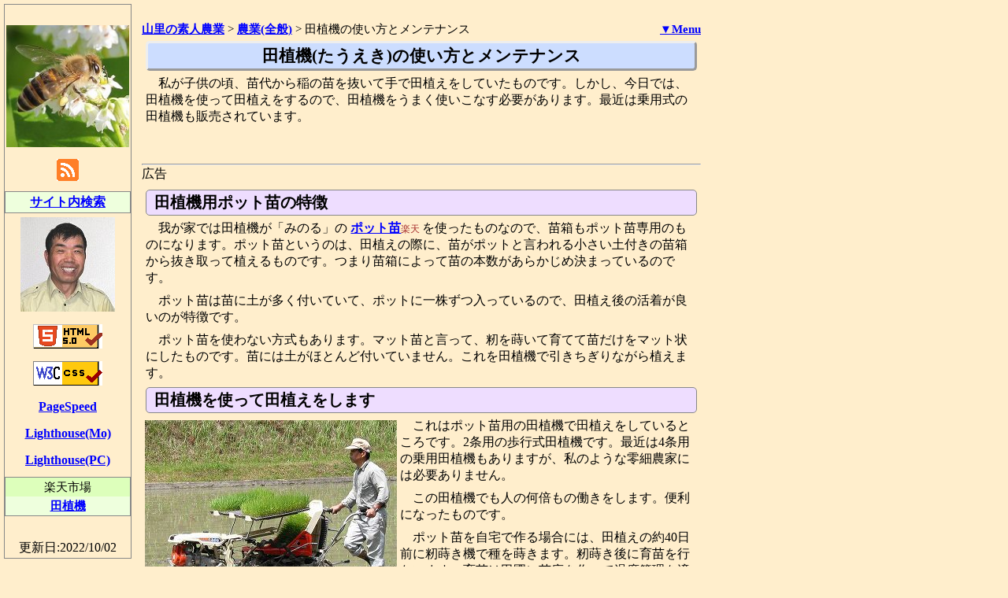

--- FILE ---
content_type: text/html; charset=UTF-8
request_url: https://daii.jp/agri/taueki.php
body_size: 9291
content:
<!DOCTYPE html>
<html xmlns="http://www.w3.org/1999/xhtml" lang="ja" xml:lang="ja">
<head prefix="og: http://ogp.me/ns# fb: http://ogp.me/ns/fb#">
<meta charset="utf-8">
<meta property="og:image" content="//daii.jp/com/img/soba_hati.jpg">
<meta property="fb:app_id" content="223909987661722">
<meta name="viewport" content="width=device-width,initial-scale=1">
<meta name="description" content="私が子供の頃、苗代から稲の苗を抜いて手で田植えをしていたものです。しかし、今日では、田植機を使って田植えをするので、田植機をうまく使いこなす必要があります。最近は乗用式の田植機も販売されています。">
<meta name="keywords" content="田植機,使い方,植え方,順序,順番,メンテナンス,コツ">
<title>田植機の使い方とメンテナンス</title>
<link rel="icon" href="/favicon.ico">
<link rel="alternate" href="//daii.jp/com/rss20.xml" type="application/rss+xml" title="RSS">
<link rel="me" href="//as76.net/com/syoukai.php">
<link rel="me" href="//www.facebook.com/ja4emv">
<style>
<!--
*{margin:0;padding:0}body{font-size:1.03em;background-color:#fec;line-height:1.3;word-wrap:break-word}#main{max-width:710px;margin:5px 10px 10px 180px;text-align:left}#side{max-width:160px;position:absolute;top:5px;left:5px;border:1px solid #888;text-align:center}a:link{color:#00f}a:visited{color:#60c}a:hover{color:red;background-color:#dff;text-decoration:none}a:active{background-color:#ef9;text-decoration:none}a img{border:0}a,dt{font-weight:700}code,pre{margin:5px 0;background-color:#ddd;display:block;overflow:auto}dd,p{margin:2px 5px 8px;text-indent:1em}dd,li,ol{margin-left:25px}table{margin:3px}caption,th{text-align:center}th,td{padding:4px}img{margin:4px;max-width:97%;height:auto}hr{clear:both}blockquote{background-color:#eee;margin:0 1em}.menu_b a{display:block;text-align:center;white-space:nowrap}.menu_i a{text-align:center;white-space:nowrap}.f_size_s1{font-size:.93em}.f_size_s2{font-size:.88em}.tbl_bdr,.tbl_bdr td,.tbl_bdr th{border-collapse:collapse;border:1px solid #333}.border_1{clear:both;margin:1px 0;border:1px solid #888}.bg1{background-color:#dfb}.bg2{background-color:#efd}.cent_blk{margin-left:auto;margin-right:auto;text-align:justify}.cent_td td{text-align:center}.att{color:#c00;font-weight:700}.sp_lh{line-height:1.6}.ads{display:inline-block;vertical-align:middle}h1,h2,h3,h4{margin:5px;padding:3px 10px;border:1px solid #888;border-radius:5px;clear:both}h1{background-color:#cdf;font-size:1.25em;border:outset;text-align:center}h2{background-color:#edf;font-size:1.2em}h3{background-color:#fcb;font-size:1.15em}h4{background-color:#dfb;font-size:1.1em}@media print{#main{max-width:1500px;margin:0;padding-left:20px}#side{display:none}a{text-decoration:none;font-weight:400;white-space:normal}a:link{color:#000}.np{display:none}}@media screen and (max-width:800px){#main{max-width:635px;margin:5px 0 10px 165px}#side{max-width:160px;position:absolute;top:5px;left:1px}}@media screen and (max-width:550px){#main{max-width:550px;margin:0}#side{max-width:550px;position:relative;top:0;left:0;margin:0}}
-->
</style>
<!-- Global site tag(gtag.js)-Google Analytics --><script async src="https://www.googletagmanager.com/gtag/js?id=UA-2177628-10"></script><script>window.dataLayer=window.dataLayer||[];function gtag(){dataLayer.push(arguments)} gtag('js',new Date());gtag('config','UA-2177628-10');</script>
<script>
(function(d,b){function a(){var f=b.createElement("script");f.type="text/javascript";f.async=true;f.crossorigin="anonymous";f.src="https://pagead2.googlesyndication.com/pagead/js/adsbygoogle.js?client=ca-pub-3468185084987046";var g=b.getElementsByTagName("script")[0];g.parentNode.insertBefore(f,g)}var e=false;function c(){if(e===false){e=true;d.removeEventListener("scroll",c);d.removeEventListener("mousemove",c);d.removeEventListener("mousedown",c);d.removeEventListener("touchstart",c);d.removeEventListener("keydown",c);a()}}d.addEventListener("scroll",c);d.addEventListener("mousemove",c);d.addEventListener("mousedown",c);d.addEventListener("touchstart",c);d.addEventListener("keydown",c);d.addEventListener("load",function(){if(d.pageYOffset){c()}})})(window,document);</script>
</head>
<body>
<div id="main">
﻿<nav>
<div id="breadcrumb" itemscope itemtype="http://schema.org/BreadcrumbList" class="np sp_lh f_size_s2" style="float:left">
<span itemprop="itemListElement" itemscope itemtype="http://schema.org/ListItem">
<meta itemprop="position" content="1">
<a itemprop="item" href="/"><span itemprop="name">山里の素人農業</span></a> &gt;</span>
<span itemprop="itemListElement" itemscope itemtype="http://schema.org/ListItem">
<meta itemprop="position" content="2"><a href='/agri/' itemprop='item'><span itemprop='name'>農業(全般)</span></a> &gt;</span> 田植機の使い方とメンテナンス</div>
<div class="np sp_lh f_size_s2" style="float:right">
<a href="#" onclick="window.scrollTo({top:9999,left:0}); return false;">▼Menu</a>
</div>
</nav>
<br>
<article>
<h1>田植機(たうえき)の使い方とメンテナンス</h1>
<p>私が子供の頃、苗代から稲の苗を抜いて手で田植えをしていたものです。しかし、今日では、田植機を使って田植えをするので、田植機をうまく使いこなす必要があります。最近は乗用式の田植機も販売されています。</p>﻿<aside>
<br>
<div class="np" style="margin:0 0 10px;clear:both">
<hr>
広告
<!-- res_daii_tm -->
<ins class="adsbygoogle"
     style="display:block"
     data-ad-client="ca-pub-3468185084987046"
     data-ad-slot="1788461236"
     data-ad-format="auto"
     data-full-width-responsive="true"></ins>
<script>
     (adsbygoogle = window.adsbygoogle || []).push({});
</script>
</div>
</aside>
<h2>田植機用ポット苗の特徴</h2>
<p>我が家では田植機が「みのる」の
<a href="https://hb.afl.rakuten.co.jp/hgc/03c1d58c.ab89664b.08b1e92c.1a80fb19/?pc=https%3a%2f%2fsearch.rakuten.co.jp%2fsearch%2fmall%2fポット苗%2f%3fscid%3daf_ich_link_urltxt&amp;m=https%3a%2f%2fm.rakuten.co.jp%2f" target="_blank" rel="noopener">ポット苗</a><span class="np" style="font-size:0.7em;color:brown">楽天&nbsp;</span>を使ったものなので、苗箱もポット苗専用のものになります。ポット苗というのは、田植えの際に、苗がポットと言われる小さい土付きの苗箱から抜き取って植えるものです。つまり苗箱によって苗の本数があらかじめ決まっているのです。</p>
<p>ポット苗は苗に土が多く付いていて、ポットに一株ずつ入っているので、田植え後の活着が良いのが特徴です。</p>
<p>ポット苗を使わない方式もあります。マット苗と言って、籾を蒔いて育てて苗だけをマット状にしたものです。苗には土がほとんど付いていません。これを田植機で引きちぎりながら植えます。</p>
<h2>田植機を使って田植えをします</h2>
<img src="jpg/taueki.jpg" width="320" height="240" style="float:left" alt="2条用田植機で田植えをしている写真">
<p>これはポット苗用の田植機で田植えをしているところです。2条用の歩行式田植機です。最近は4条用の乗用田植機もありますが、私のような零細農家には必要ありません。</p>
<p>この田植機でも人の何倍もの働きをします。便利になったものです。</p>
<p>ポット苗を自宅で作る場合には、田植えの約40日前に籾蒔き機で種を蒔きます。籾蒔き後に育苗を行ないます。育苗は田圃に苗床を作って温度管理を適切にして育苗します。苗が充分育つまで毎日水の管理をします。なかなか手間がかかります。</p>
<h2>田植機で田植え作業をする順序(上手な田植機の使い方、植え方)</h2>
<img src="gif/taue_jun.gif" width="320" height="240" style="float:left" alt="田植機で田植えをする順序を示した図">
<p>田圃に水を入れてから、代掻きをします。代掻きの後は水を少なめにしてから田植えをします。水が多過ぎると田植えの時、水の波で苗が倒れてしまいます。</p>
<p>また、代掻きをしたら約一日は田圃をそのままにしておきます。そうしないと、土がドロドロで柔らかすぎて、苗をうまく植えることができません。</p>
<p>田圃に田植機で田植えをするには、植え方や植える順番を良く考えてからにします。いくら良い機械でも使用方法が悪いとうまく植えることができません。</p>
<p>私はこの図のように、田圃の長手方向で直線に近い側から植え始めます。植え始めと植え終わり側に適度な間隔を残しながら植えていきます。</p>
<p>最後に田圃の侵入、退出路の外側から植えていきます。ちょうど反対側まで来たら、その内側に植えて行って退出路から田圃の外に出ます。このようにするとうまくすれば、後で手直し(植継、うえつぎ)をする必要はほとんどありません。乗用の田植機でもやり方は同じです。</p>
<h2>真っ直ぐに植えるコツ(植え方)</h2>
<p>田植機で田植えをする場合、なかなか真っ直ぐに植えられないものです。まっすぐに植えるにはちょっとしたコツがあります。上の写真のように目で遠くを見るようにします。植えているすぐ下をいつも見る必要はありません。ただし、時々はうまく植えられているかを見る必要があります。</p>
<p>もし、曲がってしまったら、植えながら少しずつ修正をしていきます。極端な場合、植え始めの列はかなり曲がっていても何列も植えていると次第に直線にすることもできます。</p>
<h2>エンジンを始動する前の始業点検方法</h2>
<ul>
<li>田植機のエンジンを掛ける前に各部を見て異常が無いか点検します。</li>
<li>ベルト等のゴム部品以外の動く部分に潤滑油を注油します。各種操作レバーのワイヤー部にも注油しておきます。</li>
<li>グリスを注入する部分にはグリスポンプでグリスを注入します。</li>
<li>エンジンオイルの量や汚れを点検し、異常があれば補充、交換します。</li>
<li>ブレーキやクラッチの効き具合や遊びが適当かどうかを点検します。</li>
</ul>
<h2>ガソリンエンジンの始動方法</h2>
<ul>
<li>エンジンに合った燃料を燃料タンクに入れます。(2サイクルエンジンには混合油を入れます)</li>
<li>燃料コックを開きます。</li>
<li>アクセルレバーを低速から少し引いた位置(始動位置)にします。</li>
<li>クラッチレバーを両方引いて切り状態にします。</li>
<li>エンジンが冷えている時はチョークレバーを引きます。</li>
<li>エンジンキーを始動の位置にします。</li>
<li>スターターを引いてエンジンを始動します。</li>
<li>エンジンが始動したら、2~3分間低速で暖機運転します。</li>
<li>チョークレバーを戻します。</li>
</ul>
<h2>田植機のメンテナンス</h2>
<ul>
<li>田植機を使う前には、各部の決められた所に注油します。一年に一度しか使わないので、注油しないとキーキー鳴ることがあります。ゴム製品でできた部品には注油してはいけません。</li>
<li>使い終わった田植機は汚れをブラシ等で落としてから入念に水洗いします。</li>
<li>金属部分は錆びないように、油をしみ込ませた布で軽く拭いておきます。</li>
<li>ベルトは消耗品なので、数年に一度は交換します。</li>
</ul>
</article>
<nav>
<aside>
﻿<div class="np">
<hr>
<div itemscope itemtype="http://schema.org/WebPage">
<span itemprop="author" itemscope itemtype="http://schema.org/Person">Author:
<span itemprop="name"><a href="https://www.facebook.com/ja4emv" rel="author noopener noreferrer" target="_blank" title="facebook">Dai Ishikawa</a></span>
<br>
　資格:給水工事主任技術者,AI･DD総合種電気通信工事担任者,第1級アマチュア無線技士<br>
　職歴:テレビ回路設計約10年,家電修理工事約30年,職業能力開発大学校講師約5年<br>
　現在:AdSense Help Forum Expert(GPE),TC12年,AdSense17年,サイト製作23年以上
</span>
</div>
<div style="margin:5px 0 10px">
<!-- related_daii -->
<ins class="adsbygoogle"
     style="display:block"
     data-ad-format="autorelaxed"
     data-ad-client="ca-pub-3468185084987046"
     data-ad-slot="1286726839"></ins>
<script>
     (adsbygoogle = window.adsbygoogle || []).push({});
</script>
</div>
</div>
<div class="np sp_lh">
<hr>
</div>
</aside>
<div class="menu_i sp_lh np border_1 f_size_s1 bg1" style="text-align: center">
<span style="font-weight:bold">Main Menu</span>
|<a href="/" title="山里の素人農業のトップページ">トップページ</a>
|<a href="/agri/" title="素人農業">農業全般</a>
|<a href="/a_cul/" title="農業(栽培)">栽培農業</a>
|<a href="/inaka/" title="田舎生活">田舎生活</a>
|<a href="/bee/" title="ミツバチの飼育">日本蜜蜂</a>
|<a href="/gin/" title="詩吟(摂楠流)">詩吟</a>
|<a href="/mokko/" title="木の加工(木工)">木工</a>
|<a href="/food/" title="食料品とその栄養の情報">食品栄養</a>
|<a href="/plant/" title="植物の生態情報">植物生態</a>
|<a href="/animal/" title="動物の生態情報">動物生態</a>
|<a href="/com/link.php" title="山里の素人農業のリンク集">リンク集</a>
|<a href="/com/sitemap.php" title="山里の素人農業のサイトマップ">Sitemap</a>
|<a href="//as76.net/com/toiawase.php" title="お問い合わせ">お問合せ</a>
|<a href="/com/policy.php" title="プライバシーポリシー">Pポリシー</a>
</div>
﻿<div class="menu_i sp_lh np border_1 f_size_s1 bg2" style="text-align: center">
<span style="font-weight:bold">農業全般 Menu</span>
|<a href="/agri/siphon.php" title="サイホン式に給水する装置">サイホン給水器</a>
|<a href="/agri/amamizu.php" title="農家で雨水を利用する方法">雨水利用</a>
|<a href="/agri/kyuusui.php" title="水田の水管理を不要にする方法">給水路の工夫</a>
|<a href="/agri/haisuikou.php" title="水田のオーバーフロー排水口の製作">水田排水口</a>
|<a href="/agri/sinnyuro.php" title="危険の少ない水田への進入路">水田進入路</a>
|<a href="/agri/ankyo.php" title="水田の暗渠の作り方">暗渠の作り方</a>
|<a href="/agri/takibi.php" title="水田で雑木を焼却する">雑木焼却</a>
|<a href="/agri/tika.php" title="農家の地下利用の方法">地下貯蔵</a>
|<a href="/agri/souko_isetu.php" title="農業用倉庫の移設方法">倉庫移設</a>
|<a href="/agri/tankan_syako.php" title="単管を使った農機具車庫の製作">単管を使った車庫</a>
|<a href="/agri/unit_h.php" title="ユニットハウスの移動と設置">ユニットハウス</a>
|<a href="/agri/pipe_s.php" title="パイプ車庫の作り方">パイプ車庫</a>
|<a href="/agri/pipe_s_kiso.php" title="パイプ車庫の基礎">車庫の基礎</a>
|<a href="/agri/pipe_s_mado.php" title="パイプ車庫の窓">車庫の窓</a>
|<a href="/agri/pipe_s_yuka.php" title="パイプ車庫にレンガを敷く">レンガを敷く</a>
|<a href="/agri/pipe_h.php" title="パイプハウスの作り方">パイプハウス</a>
|<a href="/agri/makiage.php" title="ビニルハウスの温度調節">温室サイド換気</a>
|<a href="/agri/tankan.php" title="単管パイプを使ったツル性植物栽培棚の製作">ブドウ栽培棚</a>
|<a href="/agri/deiri.php" title="庭の出入口の工夫と新設">庭の出入口</a>
|<a href="/agri/bokujo.php" title="矢掛町育成牧場周辺">育成牧場</a>
|<a href="/agri/myouken.php" title="矢掛町の明劔神社周辺">明剱神社</a>
|<a href="/agri/simenawa.php" title="明剱神社の注連縄作り(しめ縄の作り方)">しめ縄作り</a>
|<a href="/agri/okazari.php" title="正月飾りの作り方(正月用しめ縄の作り方)">正月飾り</a>
|<a href="/agri/kinjo.php" title="我が家の周辺の散歩道">散歩道</a>
|<a href="/agri/touhu.php" title="初めての豆腐作り">豆腐作り</a>
|<a href="/agri/amazake.php" title="甘酒の作り方">甘酒作り</a>
|<a href="/agri/amazake_j.php" title="常温で作る生甘酒">生甘酒作り</a>
|<a href="/agri/udon.php" title="おいしいうどんの作り方">うどん作り</a>
|<a href="/agri/hosigaki.php" title="干し柿の作り方">干し柿作り</a>
|<a href="/agri/hosiimo.php" title="干し芋の作り方">干し芋作り</a>
|<a href="/agri/k_daikon.php" title="切干大根の作り方">切干大根作り</a>
|<a href="/agri/inosisi.php" title="イノシシの解体と料理">猪解体</a>
|<a href="/agri/i_sisi_ori.php" title="イノシシ捕獲用の檻の設置">猪捕獲用檻</a>
|<a href="/agri/taiboku.php" title="大木(巨木)を枯らす方法">木を枯らす</a>
|<a href="/agri/taiboku2.php" title="大木を引き倒す方法">木を引き倒す</a>
|<a href="/agri/take.php" title="竹を枯らす方法">竹を枯らす</a>
|<a href="/agri/isiwari.php" title="石割りと庭石への利用">石割り方法</a>
|<a href="/agri/isiwari2.php" title="セリ矢を使用した石割り方法">セリ矢で石割り</a>
|<a href="/agri/niwaisi.php" title="庭石の加工方法">庭石の加工</a>
|<a href="/agri/block_cut.php" title="コンクリートブロックの切断方法">ブロックの切断</a>
|<a href="/agri/concrete.php" title="コンクリートの作り方と打ち方">コンクリート</a>
|<a href="/agri/tekkin.php" title="鉄筋・軽量鉄骨の加工方法">鉄筋加工</a>

|<a href="/agri/backhoe.php" title="バックホーの運転方法">重機の運転</a>
|<a href="/agri/backhoe_use.php" title="バックホウの選定と用途">重機の選定</a>
|<a href="/agri/mizo_setti.php" title="コンクリート製U字溝の設置方法">U字溝工事</a>
|<a href="/agri/gendai_n.php" title="「現代農業」に掲載されました">現代農業掲載</a>
|<a href="/agri/momimaki.php" title="籾蒔き機、覆土機の使い方とメンテナンス">籾蒔機覆土機</a>
|<a href="/agri/taueki.php" title="田植え機の使い方とメンテナンス">田植機</a>
|<a href="/agri/combine.php" title="コンバインの運転方法とメンテナンス">コンバイン1</a>
|<a href="/agri/combine2.php" title="コンバインの各部の名称と基本的な使い方">コンバイン2</a>
|<a href="/agri/binder.php" title="バインダーの使い方とメンテナンス">バインダー</a>
|<a href="/agri/harvester.php" title="ハーベスターの使い方とメンテナンス">ハーベスター</a>
|<a href="/agri/kansouki.php" title="穀物乾燥機の使い方とメンテナンス">穀物乾燥機</a>
|<a href="/agri/momisuri.php" title="籾摺り機の使い方とメンテナンス">籾摺り機</a>
|<a href="/agri/rice_grader.php" title="米選機の使い方とメンテナンス">米選機</a>
|<a href="/agri/isinuki.php" title="石抜き機の使い方とメンテナンス">石抜き機</a>
|<a href="/agri/seimai.php" title="精米機の使い方とメンテナンス">精米機</a>
|<a href="/agri/tractor.php" title="トラクタの使い方とメンテナンス">トラクタ</a>
|<a href="/agri/fanbelt.php" title="トラクターのファンベルト交換修理">ファンベルト交換</a>
|<a href="/agri/tractor_k.php" title="トラクタでの耕転の仕方">トラクタ耕転</a>
|<a href="/agri/kouun.php" title="耕運機の使い方とメンテナンス">耕運機</a>
|<a href="/agri/unpansya.php" title="運搬車の使い方とメンテナンス">運搬車</a>
|<a href="/agri/hp_wash.php" title="高圧洗浄機の選び方と使い方">高圧洗浄機</a>
|<a href="/agri/kusakariki.php" title="草刈機の使い方とメンテナンス">草刈機使い方</a>
|<a href="/agri/kusakari_ha.php" title="草刈機の刃の種類と使い方">草刈機の刃</a>
|<a href="/agri/kusakari_s.php" title="草刈機の修理方法">草刈機修理</a>
|<a href="/agri/saw_kenma.php" title="チップソーの研磨方法">チップソー研磨</a>
|<a href="/agri/np804.php" title="草刈り達人新かるべぇ(NP-804)の使い勝手">かるべぇの使い勝手</a>
|<a href="/agri/h_knife.php" title="ハンマーナイフモアの特徴と使い方">ハンマーナイフモア</a>
|<a href="/agri/dynamo.php" title="発電機の使い方とメンテナンス">発電機</a>
|<a href="/agri/carbu.php" title="エンジンのキャブレターの修理方法">キャブレター修理</a>
|<a href="/agri/dieselon.php" title="灯油改質剤ディーゼルオンの特徴">ディーゼルオン</a>
</div>
</nav>
</div><!-- id="main" -->
﻿<aside>
<div id="side" class="sp_lh">
﻿<div style="text-align:center">
<img src="//daii.jp/com/img/soba_hati.jpg" width="160" height="160" title="ソバの花と日本ミツバチ" alt="ソバの花と日本ミツバチ" style="margin:0 0 3px">
<a href="//daii.jp/com/rss20.xml" title="フィードリーダに登録" target="_blank"><img src="[data-uri]" width="28" height="28" alt="RSS"></a>
</div>
<div class="menu_b border_1 bg2">
<a href="/com/search.php" target="_blank" title="山里の素人農業のサイト内検索">サイト内検索</a>
</div>
﻿<img src="/com/img/dai.jpg" width="120" height="120" alt="Author: Dai Ishikawa" title="Author: Dai Ishikawa">
<a href="//validator.w3.org/check?uri=https://daii.jp/agri/taueki.php" rel="nofollow noopener" target="_blank">
<img src="[data-uri]" width="88" height="31" alt="Valid HTML5" title="HTML5文法診断"></a>
<a href="//jigsaw.w3.org/css-validator/check/https://daii.jp/agri/taueki.php" rel="nofollow noopener" target="_blank">
<img src="[data-uri]" width="88" height="31" alt="Valid CSS" title="CSS文法診断"></a>
<p style="text-indent:0">
<a href="//developers.google.com/speed/pagespeed/insights/?url=https://daii.jp/agri/taueki.php" target="_blank" rel="noopener noreferrer" title="ページ速度診断">PageSpeed</a>
</p>
<p style="text-indent:0">
<a href="https://googlechrome.github.io/lighthouse/viewer/?psiurl=https://daii.jp/agri/taueki.php&strategy=mobile&category=performance&category=accessibility&category=best-practices&category=seo&category=pwa&utm_source=lh-chrome-ext" target="_blank" rel="noopener noreferrer" title="モバイル用ページ診断">Lighthouse(Mo)</a>
</p>
<p style="text-indent:0">
<a href="https://googlechrome.github.io/lighthouse/viewer/?psiurl=https://daii.jp/agri/taueki.php&strategy=desktop&category=performance&category=accessibility&category=best-practices&category=seo&category=pwa&utm_source=lh-chrome-ext" target="_blank" rel="noopener noreferrer" title="パソコン用ページ診断">Lighthouse(PC)</a>
</p>
<div class="f_size_s1 border_1 bg1" style="margin-bottom:0; border-bottom:0; text-align:center">
楽天市場
</div>
<div class="f_size_s1 menu_b sp_lh border_1 bg2" style="margin-top:0; border-top:0;">
<a href="https://hb.afl.rakuten.co.jp/hgc/03c1d58c.ab89664b.08b1e92c.1a80fb19/?pc=https%3a%2f%2fsearch.rakuten.co.jp%2fsearch%2fmall%2f%E7%94%B0%E6%A4%8D%E6%A9%9F%2f%3fscid%3daf_ich_link_urltxt&amp;m=https%3a%2f%2fm.rakuten.co.jp%2f" target="_blank" rel="noopener">田植機</a></div>
<br>
更新日:2022/10/02</div><!-- id="side" -->
</aside>
</body>
</html>
